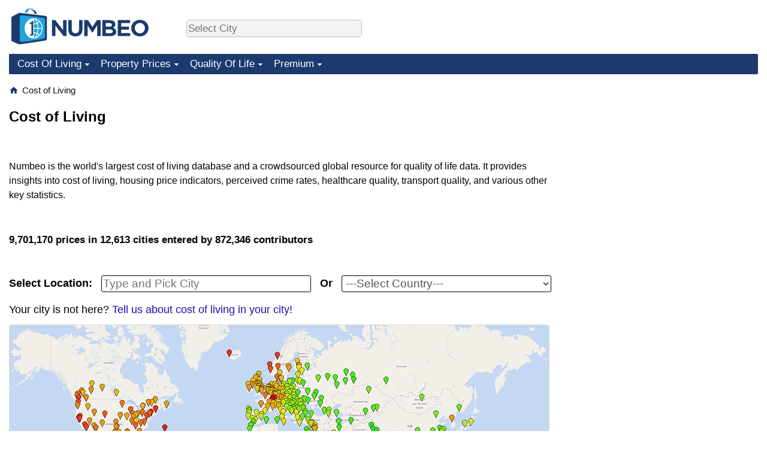

--- FILE ---
content_type: text/html;charset=UTF-8
request_url: https://ru.numbeo.com/cost-of-living/
body_size: 10561
content:
<!DOCTYPE html>




<html lang="en">
    <head>
        <meta http-equiv="Content-Type" content="text/html; charset=UTF-8">
        <link rel="canonical" href="https://www.numbeo.com/cost-of-living/" />
        
                    <script defer src="https://www.numbeo.com/common/numbeo_standard.js"></script>
<link rel="preconnect" href="https://fonts.googleapis.com">
<link rel="preconnect" href="https://fonts.gstatic.com" crossorigin>
<link href="https://fonts.googleapis.com/css2?family=Lato:ital,wght@0,100;0,300;0,400;0,700;0,900;1,100;1,300;1,400;1,700;1,900&display=swap" rel="stylesheet">
    <link href="https://cdnjs.cloudflare.com/ajax/libs/jqueryui/1.10.3/themes/redmond/jquery-ui.min.css" rel="Stylesheet" />
    <link rel="shortcut icon" type="image/x-icon" href="https://www.numbeo.com/favicon.ico" />
    <script  defer  src="https://cdnjs.cloudflare.com/ajax/libs/jquery/1.10.2/jquery.min.js"></script>
    <script  defer  src="https://cdnjs.cloudflare.com/ajax/libs/jqueryui/1.10.3/jquery-ui.min.js"></script>
   <script src='https://www.gstatic.com/charts/loader.js'></script>
<link rel="apple-touch-icon" href="https://www.numbeo.com/images/apple-touch-icon.png">
  <script>
  if (typeof whenDocReady === "function") {
    // already declared, do nothing
  } else {
    function whenDocReady(fn) {
      // see if DOM is already available
      if (document.readyState === "complete" || document.readyState === "interactive") {
        // call on next available tick
        setTimeout(fn, 1);
      } else {
        document.addEventListener("DOMContentLoaded", fn);
      }
    }
  }
</script>
<!-- Global site tag (gtag.js) - Google Analytics -->
<script async src="https://www.googletagmanager.com/gtag/js?id=G-HXEZG0C6Q2"></script>
<script>
  window.dataLayer = window.dataLayer || [];
  function gtag(){dataLayer.push(arguments);}
  gtag('js', new Date());
gtag('config', 'G-HXEZG0C6Q2');
gtag('set', 'user_properties', { ab: '1'});
</script>
<script async src="https://pagead2.googlesyndication.com/pagead/js/adsbygoogle.js?client=ca-pub-8993465169534557"
     crossorigin="anonymous"></script>



    <link rel="stylesheet" href="https://www.numbeo.com/common/style_desktop_b.css" />

<link rel="alternate" hreflang="en" href="https://www.numbeo.com/cost-of-living/" />
<link rel="alternate" hreflang="de" href="https://de.numbeo.com/lebenshaltungskosten/startseite" />
<link rel="alternate" hreflang="pt" href="https://pt.numbeo.com/custo-de-vida/p%C3%A1gina-inicial" />
<link rel="alternate" hreflang="it" href="https://it.numbeo.com/costo-della-vita/pagina-iniziale" />
<link rel="alternate" hreflang="fr" href="https://fr.numbeo.com/co%C3%BBt-de-la-vie/page-de-d%C3%A9marrage" />
<link rel="alternate" hreflang="es" href="https://es.numbeo.com/coste-de-vida/iniciar-p%C3%A1gina" />


        <title>Cost of Living</title>
    </head>
    <body>
      
    
    <nav>
<div class="logo-and-upper-ad">
<div class="innerWidth" id="content_and_logo">
<table style="width: 100%;" >
<tr>
<td style="padding-top: 14px; padding-bottom: 16px; vertical-align: bottom; max-width: fit-content" class="container_around_logo_desktop">
<a href="https://www.numbeo.com/cost-of-living/" style="border: 0; text-decoration:none;">
<img src="https://www.numbeo.com/images/numbeo_1B3B6F.svg" style="height: 60px; padding: 0px 0px; vertical-align: bottom; border: 0;" alt="" /></a>
</td>
<td style="padding-left:40px; padding-top: 5px; padding-bottom: 0px; vertical-align: middle; min-width: 440px; text-align: left;" >
<div style="display: inline-block; width: 100%; margin-top: 10px; margin-bottom: 10px; text-align: left; vertical-align: bottom">
<nav style="display: inline-block; vertical-align: middle;">
<div class="standard_margin_inlineblock" >      <form action="https://www.numbeo.com/common/dispatcher.jsp" method="get" id="menu_dispatch_form"  style="display: inline; padding: 0; margin:0;">
      <input type="hidden" name="where" value="https://www.numbeo.com/cost-of-living/in/" style="display: inline; padding:0; margin:0;" />
<input id="city_selector_menu_city_id"  size="27"  type="text" placeholder="Select City" class="city-selector-menu" name="city_selector_menu_city_id" />
<input type="hidden" id="menu_city_id" name="city_id"/>
<input type="hidden" id="name_menu_city_id" name="name_city_id"/>
      </form>
</div>
 <script>
whenDocReady(function() {
  	jQuery('#city_selector_menu_city_id').autocomplete({
  	  source: 'https://www.numbeo.com/common/CitySearchJson',
     minLength: 1,
     delay: 3,
     autoFocus: true,
     select: function(event, ui) {
         event.preventDefault();
         $('#name_menu_city_id').val(ui.item.label);
         $('#city_selector_menu_city_id').val(ui.item.label);
         $('#menu_city_id').val(ui.item.value);
jQuery('#menu_dispatch_form').submit();     },
     focus: function(event, ui) {
         event.preventDefault();
     }
	  })   .keydown(function(e){
	    if (e.keyCode === 13){
      if ($('#menu_city_id').val() == '') { 
        e.preventDefault();
      }
      var val = $('#city_selector_menu_city_id').val();
		   $('#name_menu_city_id').val(val);
	   }
  }); // end autocompleter definition
$('#city_selector_menu_city_id').toggleClass('city-selector-menu');
$('#city_selector_menu_city_id').toggleClass('city-selector-menu');
 }); // end document ready 
</script>
</nav>
</div>
</td>
<td style="vertical-align: middle; width: 468px; text-align: right;" >
</td>
</tr>
</table>
</div> <!-- innerWidth in header -->
</div> <!-- logo-and-upper-ad -->
</nav>
<div class="innerWidth">
<div class="dropdown-outer">
<nav class="before-nav" >
    <ul id="nav-one" class="nav">

	<li class="dir">
<a href="https://www.numbeo.com/cost-of-living/">Cost Of Living</a>
  <ul>
    <li><a href="https://www.numbeo.com/cost-of-living/">Cost Of Living</a></li>
    <li><a href="https://www.numbeo.com/cost-of-living/comparison.jsp">Cost of Living Comparison</a></li>
    <li><a href="https://www.numbeo.com/cost-of-living/calculator.jsp">Cost of Living Calculator</a></li>
    <li><a href="https://www.numbeo.com/cost-of-living/rankings_current.jsp">Cost Of Living Index (Current)</a></li>
    <li><a href="https://www.numbeo.com/cost-of-living/rankings.jsp">Cost Of Living Index</a></li>
    <li><a href="https://www.numbeo.com/cost-of-living/rankings_by_country.jsp">Cost Of Living Index By Country</a></li>
    <li><a href="https://www.numbeo.com/food-prices/">Food Prices</a></li>
    <li><a href="https://www.numbeo.com/cost-of-living/prices_by_city.jsp">Prices By City</a></li>
    <li><a href="https://www.numbeo.com/cost-of-living/prices_by_country.jsp">Prices By Country</a></li>
    <li><a href="https://www.numbeo.com/cost-of-living/basket_of_goods.jsp">Basket of Goods and Services</a></li>
    <li><a href="https://www.numbeo.com/taxi-fare/">Taxi Fare Calculator</a></li>
    <li><a href="https://www.numbeo.com/gas-prices/">Gas Prices Calculator</a></li>
    <li><a href="https://www.numbeo.com/common/motivation_and_methodology.jsp">Methodology and Motivation</a></li>
    <li><a href="https://www.numbeo.com/salary-calculator/">Salary Calculator</a></li>
    <li><a href="https://www.numbeo.com/cost-of-living/contribute.jsp">Update Data for Your City</a></li>
  </ul></li>

	<li class="dir">
<a href="https://www.numbeo.com/property-investment/">Property Prices</a>
  <ul>
    <li><a href="https://www.numbeo.com/property-investment/">Property Prices</a></li>
    <li><a href="https://www.numbeo.com/property-investment/comparison.jsp">Property Prices Comparison</a></li>
    <li><a href="https://www.numbeo.com/property-investment/rankings_current.jsp">Property Price Index (Current)</a></li>
    <li><a href="https://www.numbeo.com/property-investment/rankings.jsp">Property Price Index</a></li>
    <li><a href="https://www.numbeo.com/property-investment/rankings_by_country.jsp">Property Price Index By Country</a></li>
   </ul></li>

	<li class="dir">
<a href="https://www.numbeo.com/quality-of-life/">Quality Of Life</a>
  <ul>
    <li><a href="https://www.numbeo.com/quality-of-life/">Quality of Life</a></li>
    <li><a href="https://www.numbeo.com/quality-of-life/comparison.jsp">Quality of Life Comparisons</a></li>
    <li><a href="https://www.numbeo.com/quality-of-life/rankings_current.jsp">Quality of Life Index (Current)</a></li>
    <li><a href="https://www.numbeo.com/quality-of-life/rankings.jsp">Quality of Life Index</a></li>
    <li><a href="https://www.numbeo.com/quality-of-life/rankings_by_country.jsp">Quality of Life Index by Country</a></li>
    <li><a href="https://www.numbeo.com/crime/">Crime</a></li>
    <li><a href="https://www.numbeo.com/crime/rankings_current.jsp">Crime Index (Current)</a></li>
    <li><a href="https://www.numbeo.com/crime/rankings.jsp">Crime Index</a></li>
    <li><a href="https://www.numbeo.com/crime/rankings_by_country.jsp">Crime Index by Country</a></li>
    <li><a href="https://www.numbeo.com/health-care/">Health Care</a></li>
    <li><a href="https://www.numbeo.com/health-care/rankings_current.jsp">Health Care Index (Current)</a></li>
    <li><a href="https://www.numbeo.com/health-care/rankings.jsp">Health Care Index</a></li>
    <li><a href="https://www.numbeo.com/health-care/rankings_by_country.jsp">Health Care Index by Country</a></li>
    <li><a href="https://www.numbeo.com/pollution/">Pollution</a></li>
    <li><a href="https://www.numbeo.com/pollution/rankings_current.jsp">Pollution Index (Current)</a></li>
    <li><a href="https://www.numbeo.com/pollution/rankings.jsp">Pollution Index</a></li>
    <li><a href="https://www.numbeo.com/pollution/rankings_by_country.jsp">Pollution Index by Country</a></li>
     <li><a href="https://www.numbeo.com/traffic/">Traffic</a></li>
     <li><a href="https://www.numbeo.com/traffic/rankings_current.jsp">Traffic Index (Current)</a></li>
     <li><a href="https://www.numbeo.com/traffic/rankings.jsp">Traffic Index</a></li>
     <li><a href="https://www.numbeo.com/traffic/rankings_by_country.jsp">Traffic Index by Country</a></li>
	</ul></li>
	<li class="dir">
<a href="https://www.numbeo.com/premium/index">Premium</a>
  <ul>
    <li><a href="https://www.numbeo.com/common/api.jsp">Data API</a></li>
    <li><a href="https://www.numbeo.com/premium/commercial-license">Data License</a></li>
    <li><a href="https://www.numbeo.com/premium/download-data">Bulk Data Download</a></li>
    <li><a href="https://www.numbeo.com/cost-of-living/historical-data-analysis">Historical Data Explorer</a></li>
    <li><a href="https://www.numbeo.com/cost-of-living/estimator_main">Cost of Living Estimator</a></li>
    <li><a href="https://www.numbeo.com/premium/">Insight Reports</a></li>
    <li><a href="https://www.numbeo.com/premium/international-salary-equivalent-calculator">Global Salary Equivalent Calculator</a></li>
    <li><a href="https://www.numbeo.com/premium/relocation-salary-calculator">Relocation Salary Calculator</a></li>
	</ul></li>


</ul>
<br style="clear: both"/>
</nav>
</div> <!-- dropdown-outer -->
</div> <!-- innerWidth -->
<div class="innerWidth">
 <div class="right-ads-and-info">
 <div class="right-ads">
<div style="width: 300px; height: 251px; overflow: hidden; box-sizing: border-box;">

<ins class="adsbygoogle"
     style="display:inline-block;width:300px;height:250px"
     data-ad-client="ca-pub-8993465169534557"
     data-ad-slot="8165022551"></ins>
<script>
     (adsbygoogle = window.adsbygoogle || []).push({});
</script>

</div>

 </div>
 </div>
<p>
<nav itemscope itemtype="http://schema.org/BreadcrumbList" class="breadcrumb">
<a href="https://www.numbeo.com/common/" class="discreet_link"><svg xmlns="http://www.w3.org/2000/svg" width="16" height="16" class="image_without_border hide_smaller_than_600" style="vertical-align: text-bottom" viewBox="0 0 24 24"><path fill="#1B3B6F" d="M10 20v-6h4v6h5v-8h3L12 3L2 12h3v8z"/></svg></a><span itemprop="itemListElement" itemscope itemtype="http://schema.org/ListItem">
<a href="https://www.numbeo.com/cost-of-living/" itemprop="item" class="breadcrumb_link"><span itemprop="name">Cost of Living</span></a><meta itemprop="position" content="1" />
</span></nav>
    <h1> Cost of Living</h1>

        
    
    <!-- Column 1 start -->

    
    
    

    

    <div class="about_numbeo">
       Numbeo is the world's largest cost of living database and a crowdsourced global resource for quality of life data. 
       It provides insights into cost of living, housing price indicators, perceived crime rates, healthcare quality, transport quality, and various other key statistics. 
    </div>

    <div class="information_about_numbeo_data">9,701,170 prices in 12,613 cities entered by 872,346 contributors </div>

    
    <div class="page_wide text_block">
<nav>
<div class="select_location_form page_wide">
<div class="standard_margin_inlineblock" >      <form action="https://www.numbeo.com/common/dispatcher.jsp" method="get" id="dispatch_form"  style="display: inline; padding: 0; margin:0;">
<b> Select Location: </b><span class="after_select_location"></span>      <input type="hidden" name="where" value="https://www.numbeo.com/cost-of-living/in/" style="display: inline; padding:0; margin:0;" />
<input id="city_selector_city_id" size="26" type="text" placeholder="Type and Pick City"  autocomplete="off"/>
<input type="hidden" id="city_id" name="city_id" />
<input type="hidden" id="name_city_id" name="name_city_id" />
      </form>
</div>
 <script>
whenDocReady(function() {
  	jQuery('#city_selector_city_id').autocomplete({
  	  source: 'https://www.numbeo.com/common/CitySearchJson',
     minLength: 1,
     delay: 3,
     autoFocus: true,
     select: function(event, ui) {
         event.preventDefault();
         $('#name_city_id').val(ui.item.label);
         $('#city_selector_city_id').val(ui.item.label);
         $('#city_id').val(ui.item.value);
jQuery('#dispatch_form').submit();     },
     focus: function(event, ui) {
         event.preventDefault();
     }
	  })   .keydown(function(e){
	    if (e.keyCode === 13){
      if ($('#city_id').val() == '') { 
        e.preventDefault();
      }
      var val = $('#city_selector_city_id').val();
		   $('#name_city_id').val(val);
	   }
  }); // end autocompleter definition
$('#city_selector_city_id').toggleClass('city-selector-menu');
$('#city_selector_city_id').toggleClass('city-selector-menu');
 }); // end document ready 
</script>
<div class="standard_margin_inlineblock before_or_select_location_form">
<span class="or_in_select_location_form"><b> Or </b></span>
    <form method="get" action="https://www.numbeo.com/cost-of-living/country_result.jsp" style="display: inline; margin:0; padding:0;">
<select name="country"  id="country" onchange="if (checkSelectedSomeText('country')) this.form.submit();">
<option value="">---Select Country---</option>
          <option value="Afghanistan">Afghanistan</option>
          <option value="Aland Islands">Aland Islands</option>
          <option value="Albania">Albania</option>
          <option value="Alderney">Alderney</option>
          <option value="Algeria">Algeria</option>
          <option value="American Samoa">American Samoa</option>
          <option value="Andorra">Andorra</option>
          <option value="Angola">Angola</option>
          <option value="Anguilla">Anguilla</option>
          <option value="Antigua And Barbuda">Antigua And Barbuda</option>
          <option value="Argentina">Argentina</option>
          <option value="Armenia">Armenia</option>
          <option value="Aruba">Aruba</option>
          <option value="Australia">Australia</option>
          <option value="Austria">Austria</option>
          <option value="Azerbaijan">Azerbaijan</option>
          <option value="Bahamas">Bahamas</option>
          <option value="Bahrain">Bahrain</option>
          <option value="Bangladesh">Bangladesh</option>
          <option value="Barbados">Barbados</option>
          <option value="Belarus">Belarus</option>
          <option value="Belgium">Belgium</option>
          <option value="Belize">Belize</option>
          <option value="Benin">Benin</option>
          <option value="Bermuda">Bermuda</option>
          <option value="Bhutan">Bhutan</option>
          <option value="Bolivia">Bolivia</option>
          <option value="Bonaire">Bonaire</option>
          <option value="Bosnia And Herzegovina">Bosnia And Herzegovina</option>
          <option value="Botswana">Botswana</option>
          <option value="Brazil">Brazil</option>
          <option value="British Virgin Islands">British Virgin Islands</option>
          <option value="Brunei">Brunei</option>
          <option value="Bulgaria">Bulgaria</option>
          <option value="Burkina Faso">Burkina Faso</option>
          <option value="Burundi">Burundi</option>
          <option value="Cambodia">Cambodia</option>
          <option value="Cameroon">Cameroon</option>
          <option value="Canada">Canada</option>
          <option value="Cape Verde">Cape Verde</option>
          <option value="Cayman Islands">Cayman Islands</option>
          <option value="Central African Republic">Central African Republic</option>
          <option value="Chad">Chad</option>
          <option value="Chile">Chile</option>
          <option value="China">China</option>
          <option value="Colombia">Colombia</option>
          <option value="Comoros">Comoros</option>
          <option value="Cook Islands">Cook Islands</option>
          <option value="Costa Rica">Costa Rica</option>
          <option value="Croatia">Croatia</option>
          <option value="Cuba">Cuba</option>
          <option value="Curacao">Curacao</option>
          <option value="Cyprus">Cyprus</option>
          <option value="Czech Republic">Czech Republic</option>
          <option value="Democratic Republic of the Congo">Democratic Republic of the Congo</option>
          <option value="Denmark">Denmark</option>
          <option value="Djibouti">Djibouti</option>
          <option value="Dominica">Dominica</option>
          <option value="Dominican Republic">Dominican Republic</option>
          <option value="Ecuador">Ecuador</option>
          <option value="Egypt">Egypt</option>
          <option value="El Salvador">El Salvador</option>
          <option value="Equatorial Guinea">Equatorial Guinea</option>
          <option value="Eritrea">Eritrea</option>
          <option value="Estonia">Estonia</option>
          <option value="Eswatini">Eswatini</option>
          <option value="Ethiopia">Ethiopia</option>
          <option value="Falkland Islands">Falkland Islands</option>
          <option value="Faroe Islands">Faroe Islands</option>
          <option value="Fiji">Fiji</option>
          <option value="Finland">Finland</option>
          <option value="France">France</option>
          <option value="French Guiana">French Guiana</option>
          <option value="French Polynesia">French Polynesia</option>
          <option value="French Southern Territories">French Southern Territories</option>
          <option value="Gabon">Gabon</option>
          <option value="Gambia">Gambia</option>
          <option value="Georgia">Georgia</option>
          <option value="Germany">Germany</option>
          <option value="Ghana">Ghana</option>
          <option value="Gibraltar">Gibraltar</option>
          <option value="Greece">Greece</option>
          <option value="Greenland">Greenland</option>
          <option value="Grenada">Grenada</option>
          <option value="Guadeloupe">Guadeloupe</option>
          <option value="Guam">Guam</option>
          <option value="Guatemala">Guatemala</option>
          <option value="Guernsey">Guernsey</option>
          <option value="Guinea">Guinea</option>
          <option value="Guinea-Bissau">Guinea-Bissau</option>
          <option value="Guyana">Guyana</option>
          <option value="Haiti">Haiti</option>
          <option value="Honduras">Honduras</option>
          <option value="Hong Kong (China)">Hong Kong (China)</option>
          <option value="Hungary">Hungary</option>
          <option value="Iceland">Iceland</option>
          <option value="India">India</option>
          <option value="Indonesia">Indonesia</option>
          <option value="Iran">Iran</option>
          <option value="Iraq">Iraq</option>
          <option value="Ireland">Ireland</option>
          <option value="Isle Of Man">Isle Of Man</option>
          <option value="Israel">Israel</option>
          <option value="Italy">Italy</option>
          <option value="Ivory Coast">Ivory Coast</option>
          <option value="Jamaica">Jamaica</option>
          <option value="Japan">Japan</option>
          <option value="Jersey">Jersey</option>
          <option value="Jordan">Jordan</option>
          <option value="Kazakhstan">Kazakhstan</option>
          <option value="Kenya">Kenya</option>
          <option value="Kiribati">Kiribati</option>
          <option value="Kosovo (Disputed Territory)">Kosovo (Disputed Territory)</option>
          <option value="Kuwait">Kuwait</option>
          <option value="Kyrgyzstan">Kyrgyzstan</option>
          <option value="Laos">Laos</option>
          <option value="Latvia">Latvia</option>
          <option value="Lebanon">Lebanon</option>
          <option value="Lesotho">Lesotho</option>
          <option value="Liberia">Liberia</option>
          <option value="Libya">Libya</option>
          <option value="Liechtenstein">Liechtenstein</option>
          <option value="Lithuania">Lithuania</option>
          <option value="Luxembourg">Luxembourg</option>
          <option value="Macao (China)">Macao (China)</option>
          <option value="Madagascar">Madagascar</option>
          <option value="Malawi">Malawi</option>
          <option value="Malaysia">Malaysia</option>
          <option value="Maldives">Maldives</option>
          <option value="Mali">Mali</option>
          <option value="Malta">Malta</option>
          <option value="Marshall Islands">Marshall Islands</option>
          <option value="Martinique">Martinique</option>
          <option value="Mauritania">Mauritania</option>
          <option value="Mauritius">Mauritius</option>
          <option value="Mexico">Mexico</option>
          <option value="Micronesia">Micronesia</option>
          <option value="Moldova">Moldova</option>
          <option value="Monaco">Monaco</option>
          <option value="Mongolia">Mongolia</option>
          <option value="Montenegro">Montenegro</option>
          <option value="Montserrat">Montserrat</option>
          <option value="Morocco">Morocco</option>
          <option value="Mozambique">Mozambique</option>
          <option value="Myanmar">Myanmar</option>
          <option value="Namibia">Namibia</option>
          <option value="Nauru">Nauru</option>
          <option value="Nepal">Nepal</option>
          <option value="Netherlands">Netherlands</option>
          <option value="New Caledonia">New Caledonia</option>
          <option value="New Zealand">New Zealand</option>
          <option value="Nicaragua">Nicaragua</option>
          <option value="Niger">Niger</option>
          <option value="Nigeria">Nigeria</option>
          <option value="Niue">Niue</option>
          <option value="North Korea">North Korea</option>
          <option value="North Macedonia">North Macedonia</option>
          <option value="Northern Mariana Islands">Northern Mariana Islands</option>
          <option value="Norway">Norway</option>
          <option value="Oman">Oman</option>
          <option value="Pakistan">Pakistan</option>
          <option value="Palau">Palau</option>
          <option value="Palestine">Palestine</option>
          <option value="Panama">Panama</option>
          <option value="Papua New Guinea">Papua New Guinea</option>
          <option value="Paraguay">Paraguay</option>
          <option value="Peru">Peru</option>
          <option value="Philippines">Philippines</option>
          <option value="Poland">Poland</option>
          <option value="Portugal">Portugal</option>
          <option value="Puerto Rico">Puerto Rico</option>
          <option value="Qatar">Qatar</option>
          <option value="Republic of the Congo">Republic of the Congo</option>
          <option value="Reunion">Reunion</option>
          <option value="Romania">Romania</option>
          <option value="Russia">Russia</option>
          <option value="Rwanda">Rwanda</option>
          <option value="Saint Helena">Saint Helena</option>
          <option value="Saint Kitts And Nevis">Saint Kitts And Nevis</option>
          <option value="Saint Lucia">Saint Lucia</option>
          <option value="Saint Vincent And The Grenadines">Saint Vincent And The Grenadines</option>
          <option value="Saint-Pierre And Miquelon">Saint-Pierre And Miquelon</option>
          <option value="Samoa">Samoa</option>
          <option value="San Marino">San Marino</option>
          <option value="Sao Tome And Principe">Sao Tome And Principe</option>
          <option value="Saudi Arabia">Saudi Arabia</option>
          <option value="Senegal">Senegal</option>
          <option value="Serbia">Serbia</option>
          <option value="Seychelles">Seychelles</option>
          <option value="Sierra Leone">Sierra Leone</option>
          <option value="Singapore">Singapore</option>
          <option value="Sint Maarten">Sint Maarten</option>
          <option value="Slovakia">Slovakia</option>
          <option value="Slovenia">Slovenia</option>
          <option value="Solomon Islands">Solomon Islands</option>
          <option value="Somalia">Somalia</option>
          <option value="South Africa">South Africa</option>
          <option value="South Korea">South Korea</option>
          <option value="South Sudan">South Sudan</option>
          <option value="Spain">Spain</option>
          <option value="Sri Lanka">Sri Lanka</option>
          <option value="Sudan">Sudan</option>
          <option value="Suriname">Suriname</option>
          <option value="Sweden">Sweden</option>
          <option value="Switzerland">Switzerland</option>
          <option value="Syria">Syria</option>
          <option value="Taiwan">Taiwan</option>
          <option value="Tajikistan">Tajikistan</option>
          <option value="Tanzania">Tanzania</option>
          <option value="Thailand">Thailand</option>
          <option value="Timor-Leste">Timor-Leste</option>
          <option value="Togo">Togo</option>
          <option value="Tonga">Tonga</option>
          <option value="Trinidad And Tobago">Trinidad And Tobago</option>
          <option value="Tunisia">Tunisia</option>
          <option value="Turkey">Turkey</option>
          <option value="Turkmenistan">Turkmenistan</option>
          <option value="Turks And Caicos Islands">Turks And Caicos Islands</option>
          <option value="Uganda">Uganda</option>
          <option value="Ukraine">Ukraine</option>
          <option value="United Arab Emirates">United Arab Emirates</option>
          <option value="United Kingdom">United Kingdom</option>
          <option value="United States">United States</option>
          <option value="Uruguay">Uruguay</option>
          <option value="Us Virgin Islands">Us Virgin Islands</option>
          <option value="Uzbekistan">Uzbekistan</option>
          <option value="Vanuatu">Vanuatu</option>
          <option value="Venezuela">Venezuela</option>
          <option value="Vietnam">Vietnam</option>
          <option value="Wallis And Futuna">Wallis And Futuna</option>
          <option value="Western Sahara">Western Sahara</option>
          <option value="Yemen">Yemen</option>
          <option value="Zambia">Zambia</option>
          <option value="Zimbabwe">Zimbabwe</option>
</select>
    </form>
</div> 
   <div class="standard_margin">Your city is not here? <a href="https://www.numbeo.com/cost-of-living/contribute.jsp">Tell us about cost of living in your city!</a></div>
</div> 
</nav>
</div>


    
    

            <a href="https://www.numbeo.com/cost-of-living/gmaps.jsp" ><img src="https://www.numbeo.com/images/map-view-cost-of-living.png" alt="Map Vew" title="Tap to View Cost of Living Data on a Map" class="image_map img_could_be_big" ></a>


  <div class="standard_margin">
<div class="chart_bar"><script>
      google.load("visualization", "1", {packages:["corechart"]});
      google.setOnLoadCallback(rankings_curr);
      function rankings_curr() {
      var data = google.visualization.arrayToDataTable([
                ['City', 'Cost of Living Index', { role: 'style' }],
          ['Columbus, OH', 69.22, 'color: #4D89F9'],
          ['New York, NY', 100.00, 'color: #4D89F9'],
          ['Prague', 60.80, 'color: #4D89F9'],
          ['Sydney', 78.14, 'color: #4D89F9'],
          ['London', 91.00, 'color: #4D89F9'],
          ['Berlin', 71.86, 'color: #4D89F9'],
          ['Beijing', 37.69, 'color: #4D89F9'],
          ['Delhi', 23.16, 'color: #4D89F9'],
          ['Rio de Janeiro', 34.35, 'color: #4D89F9']
        ]);

        var options = {
          title: 'Cost of Living Index (Current, By City)', 
          backgroundColor: 'transparent',
          legend : { textStyle: { color : '#f1FDFE'}},
          fontName: 'Arial' ,
          titleTextStyle: { fontSize: 15, fontName: 'Arial'} ,
          chartArea: {left:50,top:40, right:10, bottom:50, width:'96%', height:'60%'  },
          vAxis: { minValue:0 }

        };

        var chart = new google.visualization.ColumnChart(document.getElementById('rankings_curr_div'));
        chart.draw(data, options);
      }
    </script>
<div id="rankings_curr_div" class="bar_chart_could_be_big"></div></div>
</div>






   <div class="standard_margin">
<div class="light_box light_box_main_page">
<span class="inside_box_title">Recent prices added: </span>
<div class="nice_items_container">
<div class="nice_items">Average Monthly Net Salary (After Tax) in <a href="https://www.numbeo.com/cost-of-living/in/Ulaanbaatar"  class="inside_light_box" rel="nofollow"><span class="city_grow">Ulaanbaatar</span></a> is 2,500,000.00&#8366; <span class="small_font">(about 2 minutes ago)</span></div>
<div class="nice_items">Annual Mortgage Interest Rate (20-Year Fixed, in %) in <a href="https://www.numbeo.com/cost-of-living/in/Tuzla"  class="inside_light_box" rel="nofollow"><span class="city_grow">Tuzla</span></a> is 5.00 <span class="small_font">(about 12 minutes ago)</span></div>
<div class="nice_items">Average Monthly Net Salary (After Tax) in <a href="https://www.numbeo.com/cost-of-living/in/Dubai"  class="inside_light_box" rel="nofollow"><span class="city_grow">Dubai</span></a> is 28,000.00AED <span class="small_font">(about 13 minutes ago)</span></div>
<div class="nice_items">Soft Drink (Coca-Cola or Pepsi, 0.33 Liter Bottle) in <a href="https://www.numbeo.com/cost-of-living/in/Cancun"  class="inside_light_box" rel="nofollow"><span class="city_grow">Cancun</span></a> costs 1.00&#8364; <span class="small_font">(about 23 minutes ago)</span></div>
<div class="nice_items">Meal at an Inexpensive Restaurant in <a href="https://www.numbeo.com/cost-of-living/in/Reggio-Nell%27emilia"  class="inside_light_box" rel="nofollow"><span class="city_grow">Reggio Nell'emilia</span></a> costs 20.00&#8364; <span class="small_font">(about 25 minutes ago)</span></div>
<div class="nice_items">Meal at an Inexpensive Restaurant in <a href="https://www.numbeo.com/cost-of-living/in/Riyadh"  class="inside_light_box" rel="nofollow"><span class="city_grow">Riyadh</span></a> costs 11.00&#65020; <span class="small_font">(about 32 minutes ago)</span></div>
<div class="nice_items">1 Bedroom Apartment Outside of City Centre in <a href="https://www.numbeo.com/cost-of-living/in/Moscow"  class="inside_light_box" rel="nofollow"><span class="city_grow">Moscow</span></a> costs 55,000.00&#1088;&#1091;&#1073; <span class="small_font">(about 41 minutes ago)</span></div>
<div class="nice_items">Domestic Beer (0.5 Liter Bottle) in <a href="https://www.numbeo.com/cost-of-living/in/Luxor-Egypt"  class="inside_light_box" rel="nofollow"><span class="city_grow">Luxor</span></a> costs 65.00EG&#163; <span class="small_font">(about 45 minutes ago)</span></div>
<div class="nice_items">3 Bedroom Apartment Outside of City Centre in <a href="https://www.numbeo.com/cost-of-living/in/Pisa"  class="inside_light_box" rel="nofollow"><span class="city_grow">Pisa</span></a> costs 950.00&#8364; <span class="small_font">(about 47 minutes ago)</span></div>
<div class="nice_items">1 Bedroom Apartment Outside of City Centre in <a href="https://www.numbeo.com/cost-of-living/in/Belgrade"  class="inside_light_box" rel="nofollow"><span class="city_grow">Belgrade</span></a> costs 53,000.00&#1044;&#1080;&#1085; <span class="small_font">(about 49 minutes ago)</span></div>
</div>
</div></div>

    

    <div class="standard_margin">
   <p class="more_space_p">
    <i>Numbeo</i>  is an online platform that allows users to explore, share, and compare cost of living data worldwide. It offers a range of features, including:
    
    <ul>
      <li>viewing up-to-date price information</li>
      <li>utilizing the wisdom of the crowd (crowdsourcing) to ensure the highest possible accuracy</li>
      <li>providing tools for conducting systematic research on cost of living and property markets</li>
      <li>calculating key indices such as the Cost of Living Index and Local Purchasing Power</li>
      <li>offering a platform for conducting other systematic economic research on an extensive global dataset</li>
    </ul>
   
    <p>If you find Numbeo useful, you can contribute by 
    <a href="https://www.numbeo.com/cost-of-living/contribute.jsp">sharing local price information</a> to further help improve the accuracy and reliability of the data.
    
    </div>    

    

    
    
    <h3>Countries: </h3>
<div class="small_font links_for_countries">
<table class="related_links"><tr><td style="width: 20%">
<h4>A</h4>
<a href = "country_result.jsp?country=Afghanistan">Afghanistan</a><br/>
<a href = "country_result.jsp?country=Aland+Islands">Aland Islands</a><br/>
<a href = "country_result.jsp?country=Albania">Albania</a><br/>
<a href = "country_result.jsp?country=Alderney">Alderney</a><br/>
<a href = "country_result.jsp?country=Algeria">Algeria</a><br/>
<a href = "country_result.jsp?country=American+Samoa">American Samoa</a><br/>
<a href = "country_result.jsp?country=Andorra">Andorra</a><br/>
<a href = "country_result.jsp?country=Angola">Angola</a><br/>
<a href = "country_result.jsp?country=Anguilla">Anguilla</a><br/>
<a href = "country_result.jsp?country=Antigua+And+Barbuda">Antigua And Barbuda</a><br/>
<a href = "country_result.jsp?country=Argentina">Argentina</a><br/>
<a href = "country_result.jsp?country=Armenia">Armenia</a><br/>
<a href = "country_result.jsp?country=Aruba">Aruba</a><br/>
<a href = "country_result.jsp?country=Australia">Australia</a><br/>
<a href = "country_result.jsp?country=Austria">Austria</a><br/>
<a href = "country_result.jsp?country=Azerbaijan">Azerbaijan</a><br/>
<h4>B</h4>
<a href = "country_result.jsp?country=Bahamas">Bahamas</a><br/>
<a href = "country_result.jsp?country=Bahrain">Bahrain</a><br/>
<a href = "country_result.jsp?country=Bangladesh">Bangladesh</a><br/>
<a href = "country_result.jsp?country=Barbados">Barbados</a><br/>
<a href = "country_result.jsp?country=Belarus">Belarus</a><br/>
<a href = "country_result.jsp?country=Belgium">Belgium</a><br/>
<a href = "country_result.jsp?country=Belize">Belize</a><br/>
<a href = "country_result.jsp?country=Benin">Benin</a><br/>
<a href = "country_result.jsp?country=Bermuda">Bermuda</a><br/>
<a href = "country_result.jsp?country=Bhutan">Bhutan</a><br/>
<a href = "country_result.jsp?country=Bolivia">Bolivia</a><br/>
<a href = "country_result.jsp?country=Bonaire">Bonaire</a><br/>
<a href = "country_result.jsp?country=Bosnia+And+Herzegovina">Bosnia And Herzegovina</a><br/>
<a href = "country_result.jsp?country=Botswana">Botswana</a><br/>
<a href = "country_result.jsp?country=Brazil">Brazil</a><br/>
<a href = "country_result.jsp?country=British+Virgin+Islands">British Virgin Islands</a><br/>
<a href = "country_result.jsp?country=Brunei">Brunei</a><br/>
<a href = "country_result.jsp?country=Bulgaria">Bulgaria</a><br/>
<a href = "country_result.jsp?country=Burkina+Faso">Burkina Faso</a><br/>
<a href = "country_result.jsp?country=Burundi">Burundi</a><br/>
<h4>C</h4>
<a href = "country_result.jsp?country=Cambodia">Cambodia</a><br/>
<a href = "country_result.jsp?country=Cameroon">Cameroon</a><br/>
<a href = "country_result.jsp?country=Canada">Canada</a><br/>
<a href = "country_result.jsp?country=Cape+Verde">Cape Verde</a><br/>
<a href = "country_result.jsp?country=Cayman+Islands">Cayman Islands</a><br/>
<a href = "country_result.jsp?country=Central+African+Republic">Central African Republic</a><br/>
<a href = "country_result.jsp?country=Chad">Chad</a><br/>
<a href = "country_result.jsp?country=Chile">Chile</a><br/>
<a href = "country_result.jsp?country=China">China</a><br/>
<a href = "country_result.jsp?country=Colombia">Colombia</a><br/>
<a href = "country_result.jsp?country=Comoros">Comoros</a><br/>
<a href = "country_result.jsp?country=Cook+Islands">Cook Islands</a><br/>
<a href = "country_result.jsp?country=Costa+Rica">Costa Rica</a><br/>
<a href = "country_result.jsp?country=Croatia">Croatia</a><br/>
<a href = "country_result.jsp?country=Cuba">Cuba</a><br/>
<a href = "country_result.jsp?country=Curacao">Curacao</a><br/>
<a href = "country_result.jsp?country=Cyprus">Cyprus</a><br/>
<a href = "country_result.jsp?country=Czech+Republic">Czech Republic</a><br/>
</td><td style="width: 20%">
<h4>D</h4>
<a href = "country_result.jsp?country=Democratic+Republic+of+the+Congo">Democratic Republic of the Congo</a><br/>
<a href = "country_result.jsp?country=Denmark">Denmark</a><br/>
<a href = "country_result.jsp?country=Djibouti">Djibouti</a><br/>
<a href = "country_result.jsp?country=Dominica">Dominica</a><br/>
<a href = "country_result.jsp?country=Dominican+Republic">Dominican Republic</a><br/>
<h4>E</h4>
<a href = "country_result.jsp?country=Ecuador">Ecuador</a><br/>
<a href = "country_result.jsp?country=Egypt">Egypt</a><br/>
<a href = "country_result.jsp?country=El+Salvador">El Salvador</a><br/>
<a href = "country_result.jsp?country=Equatorial+Guinea">Equatorial Guinea</a><br/>
<a href = "country_result.jsp?country=Eritrea">Eritrea</a><br/>
<a href = "country_result.jsp?country=Estonia">Estonia</a><br/>
<a href = "country_result.jsp?country=Eswatini">Eswatini</a><br/>
<a href = "country_result.jsp?country=Ethiopia">Ethiopia</a><br/>
<h4>F</h4>
<a href = "country_result.jsp?country=Falkland+Islands">Falkland Islands</a><br/>
<a href = "country_result.jsp?country=Faroe+Islands">Faroe Islands</a><br/>
<a href = "country_result.jsp?country=Fiji">Fiji</a><br/>
<a href = "country_result.jsp?country=Finland">Finland</a><br/>
<a href = "country_result.jsp?country=France">France</a><br/>
<a href = "country_result.jsp?country=French+Guiana">French Guiana</a><br/>
<a href = "country_result.jsp?country=French+Polynesia">French Polynesia</a><br/>
<a href = "country_result.jsp?country=French+Southern+Territories">French Southern Territories</a><br/>
<h4>G</h4>
<a href = "country_result.jsp?country=Gabon">Gabon</a><br/>
<a href = "country_result.jsp?country=Gambia">Gambia</a><br/>
<a href = "country_result.jsp?country=Georgia">Georgia</a><br/>
<a href = "country_result.jsp?country=Germany">Germany</a><br/>
<a href = "country_result.jsp?country=Ghana">Ghana</a><br/>
<a href = "country_result.jsp?country=Gibraltar">Gibraltar</a><br/>
<a href = "country_result.jsp?country=Greece">Greece</a><br/>
<a href = "country_result.jsp?country=Greenland">Greenland</a><br/>
<a href = "country_result.jsp?country=Grenada">Grenada</a><br/>
<a href = "country_result.jsp?country=Guadeloupe">Guadeloupe</a><br/>
<a href = "country_result.jsp?country=Guam">Guam</a><br/>
<a href = "country_result.jsp?country=Guatemala">Guatemala</a><br/>
<a href = "country_result.jsp?country=Guernsey">Guernsey</a><br/>
<a href = "country_result.jsp?country=Guinea">Guinea</a><br/>
<a href = "country_result.jsp?country=Guinea-Bissau">Guinea-Bissau</a><br/>
<a href = "country_result.jsp?country=Guyana">Guyana</a><br/>
<h4>H</h4>
<a href = "country_result.jsp?country=Haiti">Haiti</a><br/>
<a href = "country_result.jsp?country=Honduras">Honduras</a><br/>
<a href = "country_result.jsp?country=Hong+Kong+%28China%29">Hong Kong (China)</a><br/>
<a href = "country_result.jsp?country=Hungary">Hungary</a><br/>
<h4>I</h4>
<a href = "country_result.jsp?country=Iceland">Iceland</a><br/>
<a href = "country_result.jsp?country=India">India</a><br/>
<a href = "country_result.jsp?country=Indonesia">Indonesia</a><br/>
<a href = "country_result.jsp?country=Iran">Iran</a><br/>
<a href = "country_result.jsp?country=Iraq">Iraq</a><br/>
<a href = "country_result.jsp?country=Ireland">Ireland</a><br/>
<a href = "country_result.jsp?country=Isle+Of+Man">Isle Of Man</a><br/>
<a href = "country_result.jsp?country=Israel">Israel</a><br/>
<a href = "country_result.jsp?country=Italy">Italy</a><br/>
<a href = "country_result.jsp?country=Ivory+Coast">Ivory Coast</a><br/>
</td><td style="width: 20%">
<h4>J</h4>
<a href = "country_result.jsp?country=Jamaica">Jamaica</a><br/>
<a href = "country_result.jsp?country=Japan">Japan</a><br/>
<a href = "country_result.jsp?country=Jersey">Jersey</a><br/>
<a href = "country_result.jsp?country=Jordan">Jordan</a><br/>
<h4>K</h4>
<a href = "country_result.jsp?country=Kazakhstan">Kazakhstan</a><br/>
<a href = "country_result.jsp?country=Kenya">Kenya</a><br/>
<a href = "country_result.jsp?country=Kiribati">Kiribati</a><br/>
<a href = "country_result.jsp?country=Kosovo+%28Disputed+Territory%29">Kosovo (Disputed Territory)</a><br/>
<a href = "country_result.jsp?country=Kuwait">Kuwait</a><br/>
<a href = "country_result.jsp?country=Kyrgyzstan">Kyrgyzstan</a><br/>
<h4>L</h4>
<a href = "country_result.jsp?country=Laos">Laos</a><br/>
<a href = "country_result.jsp?country=Latvia">Latvia</a><br/>
<a href = "country_result.jsp?country=Lebanon">Lebanon</a><br/>
<a href = "country_result.jsp?country=Lesotho">Lesotho</a><br/>
<a href = "country_result.jsp?country=Liberia">Liberia</a><br/>
<a href = "country_result.jsp?country=Libya">Libya</a><br/>
<a href = "country_result.jsp?country=Liechtenstein">Liechtenstein</a><br/>
<a href = "country_result.jsp?country=Lithuania">Lithuania</a><br/>
<a href = "country_result.jsp?country=Luxembourg">Luxembourg</a><br/>
<h4>M</h4>
<a href = "country_result.jsp?country=Macao+%28China%29">Macao (China)</a><br/>
<a href = "country_result.jsp?country=Madagascar">Madagascar</a><br/>
<a href = "country_result.jsp?country=Malawi">Malawi</a><br/>
<a href = "country_result.jsp?country=Malaysia">Malaysia</a><br/>
<a href = "country_result.jsp?country=Maldives">Maldives</a><br/>
<a href = "country_result.jsp?country=Mali">Mali</a><br/>
<a href = "country_result.jsp?country=Malta">Malta</a><br/>
<a href = "country_result.jsp?country=Marshall+Islands">Marshall Islands</a><br/>
<a href = "country_result.jsp?country=Martinique">Martinique</a><br/>
<a href = "country_result.jsp?country=Mauritania">Mauritania</a><br/>
<a href = "country_result.jsp?country=Mauritius">Mauritius</a><br/>
<a href = "country_result.jsp?country=Mexico">Mexico</a><br/>
<a href = "country_result.jsp?country=Micronesia">Micronesia</a><br/>
<a href = "country_result.jsp?country=Moldova">Moldova</a><br/>
<a href = "country_result.jsp?country=Monaco">Monaco</a><br/>
<a href = "country_result.jsp?country=Mongolia">Mongolia</a><br/>
<a href = "country_result.jsp?country=Montenegro">Montenegro</a><br/>
<a href = "country_result.jsp?country=Montserrat">Montserrat</a><br/>
<a href = "country_result.jsp?country=Morocco">Morocco</a><br/>
<a href = "country_result.jsp?country=Mozambique">Mozambique</a><br/>
<a href = "country_result.jsp?country=Myanmar">Myanmar</a><br/>
<h4>N</h4>
<a href = "country_result.jsp?country=Namibia">Namibia</a><br/>
<a href = "country_result.jsp?country=Nauru">Nauru</a><br/>
<a href = "country_result.jsp?country=Nepal">Nepal</a><br/>
<a href = "country_result.jsp?country=Netherlands">Netherlands</a><br/>
<a href = "country_result.jsp?country=New+Caledonia">New Caledonia</a><br/>
<a href = "country_result.jsp?country=New+Zealand">New Zealand</a><br/>
<a href = "country_result.jsp?country=Nicaragua">Nicaragua</a><br/>
<a href = "country_result.jsp?country=Niger">Niger</a><br/>
<a href = "country_result.jsp?country=Nigeria">Nigeria</a><br/>
<a href = "country_result.jsp?country=Niue">Niue</a><br/>
<a href = "country_result.jsp?country=North+Korea">North Korea</a><br/>
<a href = "country_result.jsp?country=North+Macedonia">North Macedonia</a><br/>
<a href = "country_result.jsp?country=Northern+Mariana+Islands">Northern Mariana Islands</a><br/>
<a href = "country_result.jsp?country=Norway">Norway</a><br/>
</td><td style="width: 20%">
<h4>O</h4>
<a href = "country_result.jsp?country=Oman">Oman</a><br/>
<h4>P</h4>
<a href = "country_result.jsp?country=Pakistan">Pakistan</a><br/>
<a href = "country_result.jsp?country=Palau">Palau</a><br/>
<a href = "country_result.jsp?country=Palestine">Palestine</a><br/>
<a href = "country_result.jsp?country=Panama">Panama</a><br/>
<a href = "country_result.jsp?country=Papua+New+Guinea">Papua New Guinea</a><br/>
<a href = "country_result.jsp?country=Paraguay">Paraguay</a><br/>
<a href = "country_result.jsp?country=Peru">Peru</a><br/>
<a href = "country_result.jsp?country=Philippines">Philippines</a><br/>
<a href = "country_result.jsp?country=Poland">Poland</a><br/>
<a href = "country_result.jsp?country=Portugal">Portugal</a><br/>
<a href = "country_result.jsp?country=Puerto+Rico">Puerto Rico</a><br/>
<h4>Q</h4>
<a href = "country_result.jsp?country=Qatar">Qatar</a><br/>
<h4>R</h4>
<a href = "country_result.jsp?country=Republic+of+the+Congo">Republic of the Congo</a><br/>
<a href = "country_result.jsp?country=Reunion">Reunion</a><br/>
<a href = "country_result.jsp?country=Romania">Romania</a><br/>
<a href = "country_result.jsp?country=Russia">Russia</a><br/>
<a href = "country_result.jsp?country=Rwanda">Rwanda</a><br/>
<h4>S</h4>
<a href = "country_result.jsp?country=Saint+Helena">Saint Helena</a><br/>
<a href = "country_result.jsp?country=Saint+Kitts+And+Nevis">Saint Kitts And Nevis</a><br/>
<a href = "country_result.jsp?country=Saint+Lucia">Saint Lucia</a><br/>
<a href = "country_result.jsp?country=Saint+Vincent+And+The+Grenadines">Saint Vincent And The Grenadines</a><br/>
<a href = "country_result.jsp?country=Saint-Pierre+And+Miquelon">Saint-Pierre And Miquelon</a><br/>
<a href = "country_result.jsp?country=Samoa">Samoa</a><br/>
<a href = "country_result.jsp?country=San+Marino">San Marino</a><br/>
<a href = "country_result.jsp?country=Sao+Tome+And+Principe">Sao Tome And Principe</a><br/>
<a href = "country_result.jsp?country=Saudi+Arabia">Saudi Arabia</a><br/>
<a href = "country_result.jsp?country=Senegal">Senegal</a><br/>
<a href = "country_result.jsp?country=Serbia">Serbia</a><br/>
<a href = "country_result.jsp?country=Seychelles">Seychelles</a><br/>
<a href = "country_result.jsp?country=Sierra+Leone">Sierra Leone</a><br/>
<a href = "country_result.jsp?country=Singapore">Singapore</a><br/>
<a href = "country_result.jsp?country=Sint+Maarten">Sint Maarten</a><br/>
<a href = "country_result.jsp?country=Slovakia">Slovakia</a><br/>
<a href = "country_result.jsp?country=Slovenia">Slovenia</a><br/>
<a href = "country_result.jsp?country=Solomon+Islands">Solomon Islands</a><br/>
<a href = "country_result.jsp?country=Somalia">Somalia</a><br/>
<a href = "country_result.jsp?country=South+Africa">South Africa</a><br/>
<a href = "country_result.jsp?country=South+Korea">South Korea</a><br/>
<a href = "country_result.jsp?country=South+Sudan">South Sudan</a><br/>
<a href = "country_result.jsp?country=Spain">Spain</a><br/>
<a href = "country_result.jsp?country=Sri+Lanka">Sri Lanka</a><br/>
<a href = "country_result.jsp?country=Sudan">Sudan</a><br/>
<a href = "country_result.jsp?country=Suriname">Suriname</a><br/>
<a href = "country_result.jsp?country=Sweden">Sweden</a><br/>
<a href = "country_result.jsp?country=Switzerland">Switzerland</a><br/>
<a href = "country_result.jsp?country=Syria">Syria</a><br/>
</td><td style="width: 20%">
<h4>T</h4>
<a href = "country_result.jsp?country=Taiwan">Taiwan</a><br/>
<a href = "country_result.jsp?country=Tajikistan">Tajikistan</a><br/>
<a href = "country_result.jsp?country=Tanzania">Tanzania</a><br/>
<a href = "country_result.jsp?country=Thailand">Thailand</a><br/>
<a href = "country_result.jsp?country=Timor-Leste">Timor-Leste</a><br/>
<a href = "country_result.jsp?country=Togo">Togo</a><br/>
<a href = "country_result.jsp?country=Tonga">Tonga</a><br/>
<a href = "country_result.jsp?country=Trinidad+And+Tobago">Trinidad And Tobago</a><br/>
<a href = "country_result.jsp?country=Tunisia">Tunisia</a><br/>
<a href = "country_result.jsp?country=Turkey">Turkey</a><br/>
<a href = "country_result.jsp?country=Turkmenistan">Turkmenistan</a><br/>
<a href = "country_result.jsp?country=Turks+And+Caicos+Islands">Turks And Caicos Islands</a><br/>
<h4>U</h4>
<a href = "country_result.jsp?country=Uganda">Uganda</a><br/>
<a href = "country_result.jsp?country=Ukraine">Ukraine</a><br/>
<a href = "country_result.jsp?country=United+Arab+Emirates">United Arab Emirates</a><br/>
<a href = "country_result.jsp?country=United+Kingdom">United Kingdom</a><br/>
<a href = "country_result.jsp?country=United+States">United States</a><br/>
<a href = "country_result.jsp?country=Uruguay">Uruguay</a><br/>
<a href = "country_result.jsp?country=Us+Virgin+Islands">Us Virgin Islands</a><br/>
<a href = "country_result.jsp?country=Uzbekistan">Uzbekistan</a><br/>
<h4>V</h4>
<a href = "country_result.jsp?country=Vanuatu">Vanuatu</a><br/>
<a href = "country_result.jsp?country=Venezuela">Venezuela</a><br/>
<a href = "country_result.jsp?country=Vietnam">Vietnam</a><br/>
<h4>W</h4>
<a href = "country_result.jsp?country=Wallis+And+Futuna">Wallis And Futuna</a><br/>
<a href = "country_result.jsp?country=Western+Sahara">Western Sahara</a><br/>
<h4>Y</h4>
<a href = "country_result.jsp?country=Yemen">Yemen</a><br/>
<h4>Z</h4>
<a href = "country_result.jsp?country=Zambia">Zambia</a><br/>
<a href = "country_result.jsp?country=Zimbabwe">Zimbabwe</a><br/>
</td></tr></table>
</div>


    

    
    <div style="display: box; height: 50px; "></div>
<div style="text-align: center; width: 80%; margin-bottom: 10px; font-weight: bolder">Numbeo data has been cited in the following publications:</div>
<a href="https://www.numbeo.com/common/in_the_news.jsp"><img src="https://www.numbeo.com/images/media/media-outline/montage.png" style="margin: 0; text-decoration: none; max-width: 200vw" /></a>

         <div class="standard_margin">    <div class="light_box" style="width: 300px; width: fit-content; min-width: 300px; text-align: left;">
<span class="section_title_container"><img src="https://www.numbeo.com/images/baseline-language.svg" alt="" title=""/><span class="section_title">This Page in Other Languages:</span></span><div class="inside_box_section_content"><table class="languages_ref_table">
<tr><td><span class="pre_language_icon"></span>
<img src="https://www.numbeo.com/images/flags/4x3/de.svg" style="height: 16px; padding-right: 10px; " class="icon_for_country" alt=""/><span class="other_lang">Deutsch</span><span class="align_next_to_lang_icon"><a href="https://de.numbeo.com/lebenshaltungskosten/startseite" class="a_other_lang">Lebenshaltungskosten</a>
</span></td></tr>
<tr><td><span class="pre_language_icon"></span>
<img src="https://www.numbeo.com/images/flags/4x3/pt.svg" style="height: 16px; padding-right: 10px; " class="icon_for_country" alt=""/><span class="other_lang">Português</span><span class="align_next_to_lang_icon"><a href="https://pt.numbeo.com/custo-de-vida/p%C3%A1gina-inicial" class="a_other_lang">Custo de Vida</a>
</span></td></tr>
<tr><td><span class="pre_language_icon"></span>
<img src="https://www.numbeo.com/images/flags/4x3/it.svg" style="height: 16px; padding-right: 10px; " class="icon_for_country" alt=""/><span class="other_lang">Italiano</span><span class="align_next_to_lang_icon"><a href="https://it.numbeo.com/costo-della-vita/pagina-iniziale" class="a_other_lang">Costo della vita</a>
</span></td></tr>
<tr><td><span class="pre_language_icon"></span>
<img src="https://www.numbeo.com/images/flags/4x3/fr.svg" style="height: 16px; padding-right: 10px; " class="icon_for_country" alt=""/><span class="other_lang">Français</span><span class="align_next_to_lang_icon"><a href="https://fr.numbeo.com/co%C3%BBt-de-la-vie/page-de-d%C3%A9marrage" class="a_other_lang">Coût de la vie</a>
</span></td></tr>
<tr><td><span class="pre_language_icon"></span>
<img src="https://www.numbeo.com/images/flags/4x3/es.svg" style="height: 16px; padding-right: 10px; " class="icon_for_country" alt=""/><span class="other_lang">Español</span><span class="align_next_to_lang_icon"><a href="https://es.numbeo.com/coste-de-vida/iniciar-p%C3%A1gina" class="a_other_lang">Coste de vida</a>
</span></td></tr>
</table></div>
    </div>
</div>


      <!-- Column 1 end -->
      
<div class="footer_content">
<a href="https://www.numbeo.com/common/about.jsp">About</a><span class="footer_separator"></span>
<a href="https://www.numbeo.com/common/in_the_news.jsp">Numbeo in the News</a><span class="footer_separator"></span>
<a href="https://www.numbeo.com/common/join_community.jsp">Newsletter</a><span class="footer_separator"></span>
<a href="https://www.numbeo.com/premium/advertise">Advertise</a><span class="footer_separator"></span>
<a href="https://www.numbeo.com/premium/index">Premium</a><span class="footer_separator"></span>
<a href="https://www.numbeo.com/common/api.jsp" rel="nofollow">API</a><p>
<span style="font-style: italic">
Copyright &copy; 2009-2026 Numbeo. Your use of this service is subject to our 
<a href="https://www.numbeo.com/common/terms_of_use.jsp">Terms of Use</a> and 
<a href="https://www.numbeo.com/common/privacy.jsp">Privacy Policy</a>
</span></p>
</div>
</div> <!-- end of innerWidth --> 

    </body>
</html>





--- FILE ---
content_type: text/html; charset=utf-8
request_url: https://www.google.com/recaptcha/api2/aframe
body_size: 268
content:
<!DOCTYPE HTML><html><head><meta http-equiv="content-type" content="text/html; charset=UTF-8"></head><body><script nonce="Qchoqns1_0JV6SYxFFYG2Q">/** Anti-fraud and anti-abuse applications only. See google.com/recaptcha */ try{var clients={'sodar':'https://pagead2.googlesyndication.com/pagead/sodar?'};window.addEventListener("message",function(a){try{if(a.source===window.parent){var b=JSON.parse(a.data);var c=clients[b['id']];if(c){var d=document.createElement('img');d.src=c+b['params']+'&rc='+(localStorage.getItem("rc::a")?sessionStorage.getItem("rc::b"):"");window.document.body.appendChild(d);sessionStorage.setItem("rc::e",parseInt(sessionStorage.getItem("rc::e")||0)+1);localStorage.setItem("rc::h",'1769423080406');}}}catch(b){}});window.parent.postMessage("_grecaptcha_ready", "*");}catch(b){}</script></body></html>